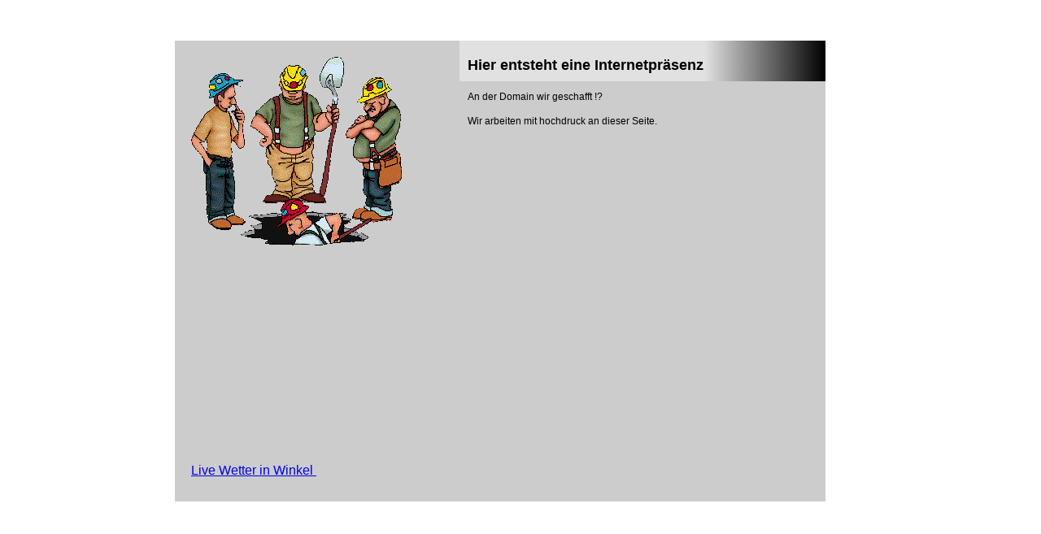

--- FILE ---
content_type: text/html
request_url: https://www.du-welt.de/
body_size: 264
content:
<!DOCTYPE html PUBLIC "-//W3C//DTD XHTML 1.0 Transitional//EN" "http://www.w3.org/TR/xhtml1/DTD/xhtml1-transitional.dtd">
<html> <head>
<meta http-equiv="Refresh" content="1;URL=index.php" />
</head>
<body bgcolor="#99CCFF">
<table width="90%" height="479" border="0" align="center">
  <tr>
    <td width="42%"><div align="center"><strong><font size="+3" face="Arial, Helvetica, sans-serif">TestSeite</font></strong></div></td>
    <td width="100">
	  <div align="center"></div></td>
    <td width="44%"><div align="center">
      <p>&nbsp;</p>
      <p><a href="http://www.edv-du.de" target="_blank"></a><a href="http://www.edv-du.de" target="_blank"><img src="bilder/Imag0002.gif" alt="www.edv-du.de" width="70" height="54" border="0" /></a></p>
    </div></td>
  </tr>
  <tr>
    <td colspan="3"><div align="center"></div></td>
  </tr>
  <tr>
    <td><div align="center"></div></td>
    <td>&nbsp;</td>
    <td><div align="center"></div></td>
  </tr>
  <tr>
    <td><div align="center">
      <p>&nbsp;</p>
    </div></td>
    <td>&nbsp;</td>
    <td><div align="center">
	<a href="http://www.wunderground.com/weatherstation/WXDailyHistory.asp?ID=IHESSENO5"></a>
	</div></td>
  </tr>
  <tr>
    <td>&nbsp;</td>
    <td>&nbsp;</td>
    <td>&nbsp;</td>
  </tr>
  <tr>
    <td colspan="3"><div align="center">
      <p>&nbsp;</p>
    </div></td>
  </tr>
</table>
<p align="center"></p>
</body></html>

--- FILE ---
content_type: text/html; charset=UTF-8
request_url: https://www.du-welt.de/index.php
body_size: 2502
content:
<!DOCTYPE html PUBLIC "-//W3C//DTD XHTML 1.0 Transitional//EN" "http://www.w3.org/TR/xhtml1/DTD/xhtml1-transitional.dtd">
<html xmlns="http://www.w3.org/1999/xhtml">
<head>
<title></title>
<link rel="shortcut icon" href="file:///D|/D_U_/DU_Dreamweaver/AZ09.de/AZ09/bilder/du.png" type="image/x-icon" />
<meta http-equiv="Content-Type" content="text/html; charset=iso-8859-1" />
<link href="file:///D|/D_U_/DU_Dreamweaver/AZ09.de/AZ09/includes/CSSLayouts/CSSLayouts.css" rel="stylesheet" type="text/css" />
<script type="text/javascript" src="file:///D|/D_U_/DU_Dreamweaver/AZ09.de/AZ09/includes/CSSLayouts/debug_plus.js"></script>
<style type="text/css">
/* #index_neue_seite head include begin *//*
This rule defines the positining and dimensions of the main layout div. It SHOULD NOT BE MODIFIED by hand.
*/
div.index_neue_seite{
	margin-right:auto;
	margin-left:auto;
	position:relative;
	width:850px;
}
/*
Body CSS rules start

This section holds the CSS rules for the HTML body and may also contain general typography definitions. Although it is recomended that you do all the editing with the Flexi CSS Layouts Editor, you may change any property that is not a dimension. (Don't change things like 230px, 20% or 14em)
*/
/*Body CSS rules end*/

/*
Content Boxes design CSS rules start

This section holds the CSS rules for the content Boxes. The content Boxes are divs that will hold the page content (text, images etc., but not other Flexi CSS Layouts Boxes). You may also find typography rules here. If you want to check or change any CSS property you will probably find it here. Although it is recomended that you do all the editing with the Flexi CSS Layouts Editor, you may change any property that is not a dimension. (Don't change things like 230px, 20% or 14em)
*/
div.cssLO .index_neue_seite_row_4_design{
	background-color:transparent;
	margin:0px;
	padding:0px;
	min-height:230px;/*The min-height and the two succesive height style definitions are needed to define a minimum height for IE6 because it does not recognize the min-height CSS property.*/
	height:auto !important;
	height:230px;
}

div.cssLO .index_neue_seite_row_5_design{
	background-color:transparent;
	margin:0px;
	padding:0px;
	min-height:230px;/*The min-height and the two succesive height style definitions are needed to define a minimum height for IE6 because it does not recognize the min-height CSS property.*/
	height:auto !important;
	height:230px;
}

div.cssLO .index_neue_seite_row_1_design{
	font-family:Arial, Helvetica, sans-serif;
	font-style:normal;
	font-weight:normal;
	text-decoration:none;
	text-align:left;
	color:#000000;
	font-size:14px;
	line-height:150%;
	background-image:-moz-linear-gradient(left, rgba(255,255,255,0.41) 67%, rgba(0,0,0,1) 100%);/*horizontal|16777215,0|0.40540540540540543,1|171,255*/
	background-image:-webkit-gradient(linear, left top, right top, color-stop(67%, rgba(255,255,255,0.41)), color-stop(100%, rgba(0,0,0,1)));
	margin:0px;
	padding-top:20px;
	padding-right:10px;
	padding-bottom:0px;
	padding-left:10px;
	min-height:30px;/*The min-height and the two succesive height style definitions are needed to define a minimum height for IE6 because it does not recognize the min-height CSS property.*/
	height:auto !important;
	height:30px;
}

div.cssLO .index_neue_seite_row_2_design{
	font-family:Arial, Helvetica, sans-serif;
	font-style:normal;
	font-weight:normal;
	text-decoration:none;
	text-align:left;
	color:#000000;
	font-size:12px;
	line-height:150%;
	margin:0px;
	padding:10px;
	min-height:180px;/*The min-height and the two succesive height style definitions are needed to define a minimum height for IE6 because it does not recognize the min-height CSS property.*/
	height:auto !important;
	height:180px;
}

div.cssLO .index_neue_seite_row_3_design{
	font-family:Arial, Helvetica, sans-serif;
	font-style:normal;
	font-weight:normal;
	text-decoration:none;
	text-align:left;
	color:#000000;
	font-size:10px;
	line-height:150%;
	margin-top:0px;
	margin-right:0px;
	margin-bottom:0px;
	margin-left:100px;
	padding-top:0px;
	padding-right:0px;
	padding-bottom:0px;
	padding-left:0px;
	min-height:55px;/*The min-height and the two succesive height style definitions are needed to define a minimum height for IE6 because it does not recognize the min-height CSS property.*/
	height:auto !important;
	height:55px;
}

/*Content Boxes design CSS rules end*/

/*
Container Boxes design CSS rules start

In this section are found design rules for the Boxes that are used as containers for other Boxes. Styles defined here are applied on all the container's respective children. Although it is recomended that you do all the editing with the Flexi CSS Layouts Editor, you may change any property that is not a dimension. (Don't change things like 230px, 20% or 14em)
*/
div.cssLO .index_neue_seite_column_1_design{
	font-family:Arial, Helvetica, sans-serif;
	font-style:normal;
	font-weight:normal;
	text-decoration:none;
	text-align:left;
	color:#000000;
	font-size:24px;
	line-height:150%;
	margin:0px;
	padding:20px;
	min-height:460px;/*The min-height and the two succesive height style definitions are needed to define a minimum height for IE6 because it does not recognize the min-height CSS property.*/
	height:auto !important;
	height:460px;
}

div.cssLO .index_neue_seite_column_2_design{
	margin:0px;
	padding:0px;
	min-height:305px;/*The min-height and the two succesive height style definitions are needed to define a minimum height for IE6 because it does not recognize the min-height CSS property.*/
	height:auto !important;
	height:305px;
}

div.cssLO .index_neue_seite_wrapper_design{
	background-color:#cccccc;
	margin:0px;
	padding:0px;
	min-height:500px;/*The min-height and the two succesive height style definitions are needed to define a minimum height for IE6 because it does not recognize the min-height CSS property.*/
	height:auto !important;
	height:500px;
}

/*Container Boxes design CSS rules end*/

/*
Layout CSS rules start

This section contains layout rules that handle the positioning and dimensions of each layout element. Please DO NOT MODIFY this by hand!
*/
.index_neue_seite_wrapper_layout{
	width:800px;
}

.index_neue_seite_column_1_layout{
	margin-left:0 !important;
	margin-right:450px !important;
	float:none;/*This and the margin-left and margin-right above are the code necesary for creating a liquid column.*/
	margin-right:447px;/*This is a known issue with IE6. The browser leaves 3px margins near floating divs. This rule overrides the previous important margin only for IE6.*/
}

.index_neue_seite_row_4_layout{
	width:100%;
	margin-right:auto;
}

.index_neue_seite_row_5_layout{
	width:100%;
	margin-right:auto;
	font-size: 16px;
}

.index_neue_seite_column_2_layout{
	width:450px;
	float:right;
	margin-left: 0px !important;
	margin-left: -3px;/*This is a known issue with IE6. The browser leaves 3px margins near floating divs. These two rules come to prevent that.*/
}

.index_neue_seite_row_1_layout{
	width:100%;
	margin-right:auto;
}

.index_neue_seite_row_2_layout{
	width:100%;
	margin-right:auto;
}

.index_neue_seite_row_3_layout{
	width:100%;
	margin-right:auto;
}

/*Layout CSS rules end*/
/* #index_neue_seite head include end */
</style>
<style type="text/css">
/* #index_neue_seite template css begin */

/* This set of CSS rules applies to the content inside the Flexi CSS Layout (menus, lists, forms etc.). You can modify these rules or add your own. */

/* #index_neue_seite template css end */
</style>
</head>

<script language="JavaScript1.1" type="text/javascript">

<!-- Begin

function right(e) {

if (navigator.appName == 'Netscape' &&

(e.which == 3 || e.which == 2))

return false;

else if (navigator.appName == 'Microsoft Internet Explorer' &&

(event.button == 2 || event.button == 3)) {

alert("Right click is prohibited.");

return false;

}

return true;

}

document.onmousedown=right;

if (document.layers) window.captureEvents(Event.MOUSEDOWN);

window.onmousedown=right;

// End -->

</script>

<body bgcolor="#FFFFFF">
<p align="left">&nbsp; </p>
<div class="index_neue_seite">
  <!-- (CSSLayouts Begin)  #index_neue_seite #build_version=1.1.276;pack=Standard;category=;layout=;layoutType=section;scheme=;cssSource=head;assets=;halign=center;minwidth=800px;maxwidth=800px;width=800px;bc=Other;bl=sectioncomments-->
  <div class='cssLO index_neue_seite_wrapper_layout'>
    <div class='wrapper cssLI index_neue_seite_wrapper_design'>
      <div class='cssLO index_neue_seite_column_2_layout'>
        <div class='column_2 cssLI index_neue_seite_column_2_design'>
          <div class='cssLO index_neue_seite_row_1_layout'>
            <div class='row_1 cssLI index_neue_seite_row_1_design'>
              <!-- row_1 Content Starts Here -->
              <font face="Arial, Helvetica, sans-serif" size="4"><b>Hier 
                
                entsteht eine Internetpr&auml;senz</b></font>
              <!-- row_1 Content Ends Here -->
            </div>
          </div>
          <div class='cssLO index_neue_seite_row_2_layout'>
            <div class='row_2 cssLI index_neue_seite_row_2_design'>
              <!-- row_2 Content Starts Here -->
              An der Domain wir geschafft !? 
              <p>Wir arbeiten mit hochdruck an dieser Seite.              <!-- row_2 Content Ends Here -->              </p>
              <p>&nbsp;</p>
</div>
          </div>
          
          <div class='cssLClearR'></div>
        </div>
      </div>
      <div class='cssLO index_neue_seite_column_1_layout'>
        <div class='column_1 cssLI index_neue_seite_column_1_design'>
          <div class='cssLO index_neue_seite_row_4_layout'>
            <div class='row_4 cssLI index_neue_seite_row_4_design'>
              <!-- row_4 Content Starts Here -->
              <img src="bilder/arbeiter.gif" width="259" height="232" />
              <!-- row_4 Content Ends Here -->
            </div>
          </div>
          <div class='cssLO index_neue_seite_row_5_layout'>
            <div class='row_5 cssLI index_neue_seite_row_5_design'>
              <!-- row_5 Content Starts Here -->
              
 <script language="javascript">
<!--
function reloadCam()
{
 reload = new Date();
 reload = "?"+reload.getTime()
 document.images["webcam"].src = "http://edv-du.de/webcam/Wetter.jpg" + reload
 setTimeout("reloadCam()", 60000)
}
//-->
          </script> <img src="http://edv-du.de/webcam/Wetter.jpg" alt="Webcam-Bild" name="webcam" width="320" height="259" border="0" hight="180"/>
          
 <script language="javascript">
<!--
reloadCam();
//--><img src="http://edv-du.de/webcam/DianaWetter000M.jpg" width="640" height="480">
  </script>   

</script><!-- row_5 Content Ends Here -->
              </div>
              <a href="http://www.d-ullrich.de">Live Wetter in Winkel </a><img src="http://www.d-ullrich.de/wetter/bilder/DU_Logo_ullrich_1_copyr_90.gif" /></div>
          <div class='cssLClearR'></div>
        </div>
      </div>
      <div class='cssLClearC'></div>
    </div>
  </div>
  <div class="cssLClearL"></div>
  <!-- #index_neue_seite (CSSLayouts End) -->
</div>
</head>
</body>
</html>